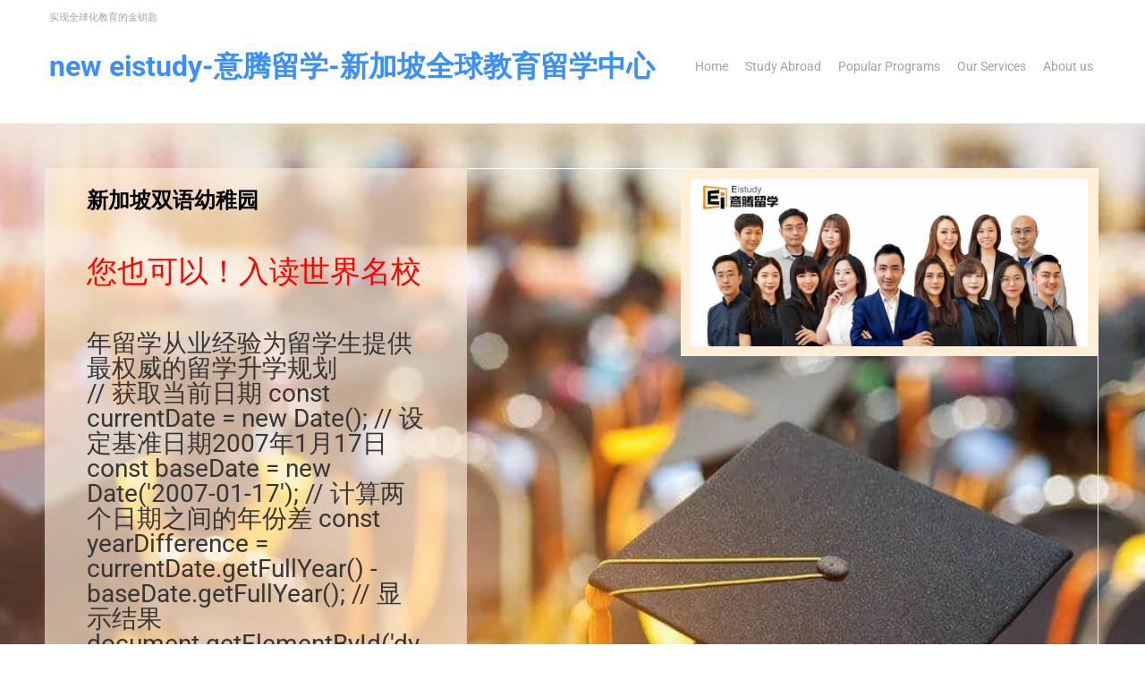

--- FILE ---
content_type: text/css
request_url: https://new.eistudy.com/wp-content/uploads/elementor/css/post-12954.css
body_size: 43
content:
.elementor-kit-12954{--e-global-color-primary:#6EC1E4;--e-global-color-secondary:#54595F;--e-global-color-text:#7A7A7A;--e-global-color-accent:#61CE70;--e-global-color-27fa28a5:#4054B2;--e-global-color-55ca055d:#23A455;--e-global-color-28311f6b:#000;--e-global-color-bb09631:#FFF;--e-global-color-437d85c8:#EF7F00;--e-global-color-cbb085f:#C5C5C5;--e-global-color-0576a4e:#FFA300;--e-global-color-a5216a1:#F9F9F9;--e-global-color-80db384:#F2F2F2;--e-global-color-d2af5a6:#FFF8EA;--e-global-typography-primary-font-family:"Roboto";--e-global-typography-primary-font-weight:600;--e-global-typography-secondary-font-family:"Roboto Slab";--e-global-typography-secondary-font-weight:400;--e-global-typography-text-font-family:"Roboto";--e-global-typography-text-font-weight:400;--e-global-typography-accent-font-family:"Roboto";--e-global-typography-accent-font-weight:500;}.elementor-section.elementor-section-boxed > .elementor-container{max-width:1140px;}.e-con{--container-max-width:1140px;}{}h1.entry-title{display:var(--page-title-display);}@media(max-width:1024px){.elementor-section.elementor-section-boxed > .elementor-container{max-width:1024px;}.e-con{--container-max-width:1024px;}}@media(max-width:767px){.elementor-section.elementor-section-boxed > .elementor-container{max-width:767px;}.e-con{--container-max-width:767px;}}

--- FILE ---
content_type: text/css
request_url: https://new.eistudy.com/wp-content/uploads/elementor/css/post-21221.css
body_size: 1214
content:
.elementor-21221 .elementor-element.elementor-element-969a399:not(.elementor-motion-effects-element-type-background), .elementor-21221 .elementor-element.elementor-element-969a399 > .elementor-motion-effects-container > .elementor-motion-effects-layer{background-image:url("https://new.eistudy.com/wp-content/uploads/2021/09/Eistudy意腾留学_graduation.jpg");background-position:center center;background-repeat:no-repeat;background-size:cover;}.elementor-21221 .elementor-element.elementor-element-969a399 > .elementor-background-overlay{background-color:#FFFFFF;opacity:0.5;transition:background 0.3s, border-radius 0.3s, opacity 0.3s;}.elementor-21221 .elementor-element.elementor-element-969a399 > .elementor-container{min-height:61vh;}.elementor-21221 .elementor-element.elementor-element-969a399{transition:background 0.3s, border 0.3s, border-radius 0.3s, box-shadow 0.3s;padding:50px 50px 50px 50px;}.elementor-21221 .elementor-element.elementor-element-f8badb0:not(.elementor-motion-effects-element-type-background) > .elementor-widget-wrap, .elementor-21221 .elementor-element.elementor-element-f8badb0 > .elementor-widget-wrap > .elementor-motion-effects-container > .elementor-motion-effects-layer{background-color:#FFEFDCA1;}.elementor-bc-flex-widget .elementor-21221 .elementor-element.elementor-element-f8badb0.elementor-column .elementor-widget-wrap{align-items:center;}.elementor-21221 .elementor-element.elementor-element-f8badb0.elementor-column.elementor-element[data-element_type="column"] > .elementor-widget-wrap.elementor-element-populated{align-content:center;align-items:center;}.elementor-21221 .elementor-element.elementor-element-f8badb0 > .elementor-widget-wrap > .elementor-widget:not(.elementor-widget__width-auto):not(.elementor-widget__width-initial):not(:last-child):not(.elementor-absolute){--kit-widget-spacing:50px;}.elementor-21221 .elementor-element.elementor-element-f8badb0 > .elementor-element-populated{transition:background 0.3s, border 0.3s, border-radius 0.3s, box-shadow 0.3s;padding:5% 10% -0% 10%;}.elementor-21221 .elementor-element.elementor-element-f8badb0 > .elementor-element-populated > .elementor-background-overlay{transition:background 0.3s, border-radius 0.3s, opacity 0.3s;}.elementor-widget-heading .elementor-heading-title{font-family:var( --e-global-typography-primary-font-family ), Sans-serif;font-weight:var( --e-global-typography-primary-font-weight );color:var( --e-global-color-primary );}.elementor-21221 .elementor-element.elementor-element-7c08a0ba .elementor-heading-title{font-family:"Roboto", Sans-serif;font-size:24px;font-weight:600;color:#000000;}.elementor-21221 .elementor-element.elementor-element-49fd0b23{margin:0% 0% calc(var(--kit-widget-spacing, 0px) + 0%) 0%;}.elementor-21221 .elementor-element.elementor-element-49fd0b23 .elementor-heading-title{font-family:"Roboto", Sans-serif;font-size:34px;font-weight:400;color:#FF0000;}.elementor-21221 .elementor-element.elementor-element-44bf138f{margin:0% 0% calc(var(--kit-widget-spacing, 0px) + 0%) 0%;}.elementor-21221 .elementor-element.elementor-element-44bf138f .elementor-heading-title{font-family:"Roboto", Sans-serif;font-size:28px;font-weight:400;color:#363636;}.elementor-bc-flex-widget .elementor-21221 .elementor-element.elementor-element-695195f4.elementor-column .elementor-widget-wrap{align-items:space-between;}.elementor-21221 .elementor-element.elementor-element-695195f4.elementor-column.elementor-element[data-element_type="column"] > .elementor-widget-wrap.elementor-element-populated{align-content:space-between;align-items:space-between;}.elementor-21221 .elementor-element.elementor-element-695195f4.elementor-column > .elementor-widget-wrap{justify-content:flex-end;}.elementor-21221 .elementor-element.elementor-element-695195f4 > .elementor-widget-wrap > .elementor-widget:not(.elementor-widget__width-auto):not(.elementor-widget__width-initial):not(:last-child):not(.elementor-absolute){--kit-widget-spacing:10px;}.elementor-21221 .elementor-element.elementor-element-695195f4 > .elementor-element-populated{border-style:solid;border-width:1px 1px 1px 0px;border-color:#FFFFFF;padding:0px 0px 0px 0px;}.elementor-widget-image .widget-image-caption{color:var( --e-global-color-text );font-family:var( --e-global-typography-text-font-family ), Sans-serif;font-weight:var( --e-global-typography-text-font-weight );}.elementor-21221 .elementor-element.elementor-element-2e0ce82d{margin:0px 0px calc(var(--kit-widget-spacing, 0px) + 0px) 0px;padding:0px 0px 0px 0px;text-align:right;}.elementor-21221 .elementor-element.elementor-element-2e0ce82d img{width:466px;border-style:solid;border-width:11px 11px 11px 11px;border-color:#FFEDD6;}.elementor-21221 .elementor-element.elementor-element-df7876a{width:var( --container-widget-width, 425px );max-width:425px;background-color:#FFFFFF;padding:8px 0px 8px 0px;--container-widget-width:425px;--container-widget-flex-grow:0;text-align:center;}.elementor-21221 .elementor-element.elementor-element-df7876a .elementor-heading-title{font-family:"Montserrat", Sans-serif;font-size:25px;font-weight:600;text-transform:none;font-style:normal;text-decoration:none;line-height:1em;letter-spacing:0px;color:#363636;}.elementor-21221 .elementor-element.elementor-element-d553ca6 > .elementor-container{max-width:700px;}.elementor-widget-text-editor{font-family:var( --e-global-typography-text-font-family ), Sans-serif;font-weight:var( --e-global-typography-text-font-weight );color:var( --e-global-color-text );}.elementor-widget-text-editor.elementor-drop-cap-view-stacked .elementor-drop-cap{background-color:var( --e-global-color-primary );}.elementor-widget-text-editor.elementor-drop-cap-view-framed .elementor-drop-cap, .elementor-widget-text-editor.elementor-drop-cap-view-default .elementor-drop-cap{color:var( --e-global-color-primary );border-color:var( --e-global-color-primary );}.elementor-21221 .elementor-element.elementor-element-f66c999{font-family:"Roboto", Sans-serif;font-weight:400;letter-spacing:0.6px;}.elementor-21221 .elementor-element.elementor-element-423f948 > .elementor-container{max-width:700px;}.elementor-21221 .elementor-element.elementor-element-72d7677 .elementor-heading-title{font-family:"Roboto", Sans-serif;font-size:28px;font-weight:600;line-height:1.5em;letter-spacing:2.8px;color:#E3A236;}.elementor-21221 .elementor-element.elementor-element-080e4cb > .elementor-container{max-width:700px;}.elementor-21221 .elementor-element.elementor-element-899b941{font-family:"Roboto", Sans-serif;font-weight:400;letter-spacing:0.6px;}.elementor-21221 .elementor-element.elementor-element-7768000 > .elementor-container{max-width:700px;}.elementor-21221 .elementor-element.elementor-element-0591f1d{margin:0px 0px calc(var(--kit-widget-spacing, 0px) + 0px) 0px;}.elementor-21221 .elementor-element.elementor-element-0591f1d .elementor-heading-title{font-family:"Helvetica", Sans-serif;font-size:28px;font-weight:600;line-height:1.5em;letter-spacing:2.8px;color:#E3A236;}.elementor-21221 .elementor-element.elementor-element-4b66ec1 > .elementor-container{max-width:700px;}.elementor-21221 .elementor-element.elementor-element-32a57f2{font-family:"Roboto", Sans-serif;font-weight:400;letter-spacing:0.6px;}.elementor-21221 .elementor-element.elementor-element-6e1e9ab > .elementor-container{max-width:700px;}.elementor-21221 .elementor-element.elementor-element-17ffa90 .elementor-heading-title{font-family:"Helvetica", Sans-serif;font-size:28px;font-weight:600;line-height:1.5em;letter-spacing:2.8px;color:#E3A236;}.elementor-21221 .elementor-element.elementor-element-3d99090 > .elementor-container{max-width:700px;}.elementor-21221 .elementor-element.elementor-element-298b3d9{font-family:"Roboto", Sans-serif;font-weight:400;letter-spacing:0.6px;}.elementor-21221 .elementor-element.elementor-element-5d7879b > .elementor-container{max-width:700px;}.elementor-21221 .elementor-element.elementor-element-6098aa0 .elementor-heading-title{font-family:"Roboto", Sans-serif;font-size:28px;font-weight:600;line-height:1.5em;letter-spacing:2.8px;color:#E3A236;}.elementor-21221 .elementor-element.elementor-element-c535947 > .elementor-container{max-width:700px;}.elementor-21221 .elementor-element.elementor-element-b47a455{font-family:"Roboto", Sans-serif;font-weight:400;letter-spacing:0.6px;}.elementor-21221 .elementor-element.elementor-element-38e4fa8 > .elementor-container{max-width:700px;}.elementor-21221 .elementor-element.elementor-element-0198b5e .elementor-heading-title{font-family:"Roboto", Sans-serif;font-size:28px;font-weight:600;line-height:1.5em;letter-spacing:2.8px;color:#E3A236;}.elementor-21221 .elementor-element.elementor-element-b420254 > .elementor-container{max-width:700px;}.elementor-21221 .elementor-element.elementor-element-ec74a2e{font-family:"Roboto", Sans-serif;font-weight:400;letter-spacing:0.6px;}.elementor-21221 .elementor-element.elementor-element-61bba60 > .elementor-container{max-width:700px;}.elementor-21221 .elementor-element.elementor-element-5fc91ea{font-family:"Roboto", Sans-serif;font-weight:400;letter-spacing:0.6px;}.elementor-21221 .elementor-element.elementor-element-7fb163c > .elementor-container{max-width:700px;}.elementor-21221 .elementor-element.elementor-element-913696f{font-family:"Roboto", Sans-serif;font-weight:400;letter-spacing:0.6px;}.elementor-21221 .elementor-element.elementor-element-f58e59d > .elementor-container{max-width:700px;}.elementor-21221 .elementor-element.elementor-element-76a36fb .elementor-heading-title{font-family:"Roboto", Sans-serif;font-size:28px;font-weight:600;line-height:2em;letter-spacing:2.8px;color:#E3A236;}.elementor-21221 .elementor-element.elementor-element-3252c83 > .elementor-container{max-width:700px;}.elementor-21221 .elementor-element.elementor-element-be858b0{font-family:"Roboto", Sans-serif;font-weight:400;letter-spacing:0.6px;}.elementor-21221 .elementor-element.elementor-element-95ddc0d > .elementor-container{max-width:700px;}.elementor-21221 .elementor-element.elementor-element-053e481 > .elementor-container{max-width:990px;}.elementor-21221 .elementor-element.elementor-element-a80a9ea{text-align:center;font-family:"Roboto", Sans-serif;font-size:29px;font-weight:400;line-height:2em;}.elementor-21221 .elementor-element.elementor-element-ede4cef{text-align:center;}.elementor-21221 .elementor-element.elementor-element-ede4cef .elementor-heading-title{font-family:"Roboto", Sans-serif;font-size:28px;font-weight:600;line-height:50px;letter-spacing:0.6px;color:#E3A236;}.elementor-21221 .elementor-element.elementor-element-27a17fd{font-family:"Roboto", Sans-serif;font-size:1px;font-weight:400;letter-spacing:0.6px;}@media(max-width:1024px){.elementor-21221 .elementor-element.elementor-element-969a399{padding:30px 30px 30px 30px;}.elementor-21221 .elementor-element.elementor-element-f8badb0 > .elementor-widget-wrap > .elementor-widget:not(.elementor-widget__width-auto):not(.elementor-widget__width-initial):not(:last-child):not(.elementor-absolute){--kit-widget-spacing:30px;}.elementor-21221 .elementor-element.elementor-element-f8badb0 > .elementor-element-populated{margin:0px 0px 0px 0px;--e-column-margin-right:0px;--e-column-margin-left:0px;padding:5% 10% 0% 10%;}.elementor-21221 .elementor-element.elementor-element-49fd0b23{margin:0% -5% calc(var(--kit-widget-spacing, 0px) + 0%) 0%;}.elementor-21221 .elementor-element.elementor-element-44bf138f{margin:0% 0% calc(var(--kit-widget-spacing, 0px) + 0%) 0%;}.elementor-21221 .elementor-element.elementor-element-44bf138f .elementor-heading-title{font-size:26px;}.elementor-21221 .elementor-element.elementor-element-695195f4.elementor-column > .elementor-widget-wrap{justify-content:flex-start;}.elementor-21221 .elementor-element.elementor-element-695195f4 > .elementor-element-populated{border-width:1px 1px 1px 1px;}.elementor-21221 .elementor-element.elementor-element-2e0ce82d{text-align:center;}.elementor-21221 .elementor-element.elementor-element-2e0ce82d img{width:452px;max-width:81%;height:196px;}.elementor-21221 .elementor-element.elementor-element-df7876a{width:var( --container-widget-width, 60% );max-width:60%;--container-widget-width:60%;--container-widget-flex-grow:0;}.elementor-21221 .elementor-element.elementor-element-df7876a .elementor-heading-title{font-size:20px;}.elementor-21221 .elementor-element.elementor-element-27a17fd{line-height:0.1em;letter-spacing:0.6px;}}@media(max-width:767px){.elementor-21221 .elementor-element.elementor-element-969a399{padding:50px 20px 50px 20px;}.elementor-21221 .elementor-element.elementor-element-f8badb0 > .elementor-widget-wrap > .elementor-widget:not(.elementor-widget__width-auto):not(.elementor-widget__width-initial):not(:last-child):not(.elementor-absolute){--kit-widget-spacing:20px;}.elementor-21221 .elementor-element.elementor-element-f8badb0 > .elementor-element-populated{padding:10% 10% 10% 10%;}.elementor-21221 .elementor-element.elementor-element-49fd0b23{margin:3% 0% calc(var(--kit-widget-spacing, 0px) + 0%) 0%;}.elementor-21221 .elementor-element.elementor-element-49fd0b23 .elementor-heading-title{font-size:30px;}.elementor-21221 .elementor-element.elementor-element-44bf138f{margin:0% 0% calc(var(--kit-widget-spacing, 0px) + 0%) 0%;}.elementor-21221 .elementor-element.elementor-element-695195f4 > .elementor-element-populated{border-width:0px 0px 0px 0px;margin:15% 0% 0% 0%;--e-column-margin-right:0%;--e-column-margin-left:0%;}.elementor-21221 .elementor-element.elementor-element-2e0ce82d{margin:0px 0px calc(var(--kit-widget-spacing, 0px) + 0px) 0px;}.elementor-21221 .elementor-element.elementor-element-2e0ce82d img{width:100%;max-width:100%;height:157px;}.elementor-21221 .elementor-element.elementor-element-df7876a{width:100%;max-width:100%;}.elementor-21221 .elementor-element.elementor-element-df7876a .elementor-heading-title{font-size:18px;}}@media(min-width:768px){.elementor-21221 .elementor-element.elementor-element-f8badb0{width:40%;}.elementor-21221 .elementor-element.elementor-element-695195f4{width:59.798%;}}@media(max-width:1024px) and (min-width:768px){.elementor-21221 .elementor-element.elementor-element-f8badb0{width:100%;}.elementor-21221 .elementor-element.elementor-element-695195f4{width:100%;}}